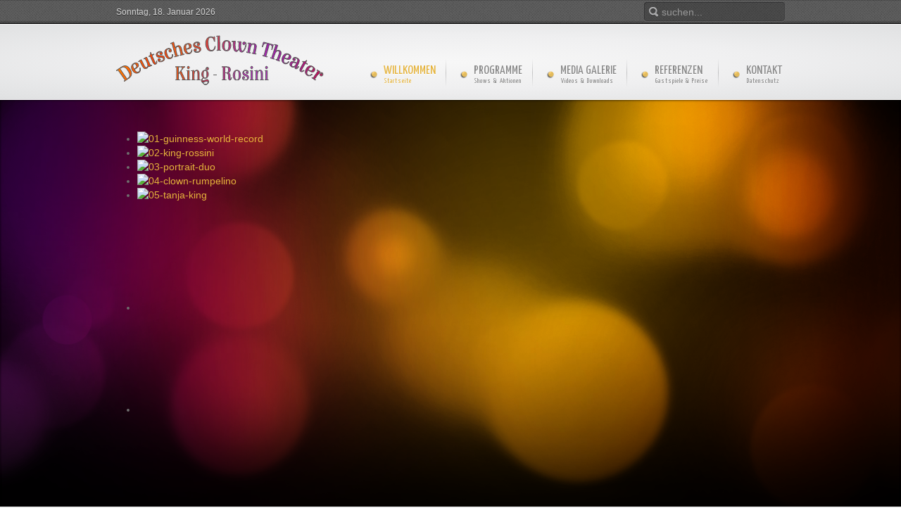

--- FILE ---
content_type: text/html; charset=utf-8
request_url: https://www.deutsches-clowntheater.de/8-news/13-peki-als-zauberprinzessin
body_size: 26940
content:
<!DOCTYPE HTML>
<html lang="de-de" dir="ltr">

<head>
<meta charset="utf-8" />
<meta http-equiv="X-UA-Compatible" content="IE=edge,chrome=1">
  <base href="https://www.deutsches-clowntheater.de/8-news/13-peki-als-zauberprinzessin" />
  <meta name="keywords" content="kinderprogramm, unterhaltungskünstler, clown, unterhaltungsshow, rumpelino, zaubern, zauberbäckerei, weihnachtsmann, christkind, animationsprogramm, clowntheater, weihnachtsparty, mini-play-back-show, familienprogramm" />
  <meta name="author" content="Super User" />
  <meta name="description" content="Das Deutsche Clowntheater King - Rosini mit Tanja King &amp; Tilo Rosenberger bietet Kinderprogramm und Familienunterhaltung pur." />
  <meta name="generator" content="Joomla! - Open Source Content Management" />
  <title>Peki als &quot;Zauberprinzessin&quot; - Deutsches Clowntheater King &amp; Rosini</title>
  <link href="https://www.deutsches-clowntheater.de/component/search/?Itemid=101&amp;catid=8&amp;id=13&amp;format=opensearch" rel="search" title="Suchen Deutsches Clowntheater King &amp; Rosini" type="application/opensearchdescription+xml" />
  <link href="/templates/yoo_inspire/favicon.ico" rel="shortcut icon" type="image/vnd.microsoft.icon" />
  <link rel="stylesheet" href="/cache/widgetkit/widgetkit-bab05d02.css" type="text/css" />
  <script src="/media/system/js/mootools-core.js" type="text/javascript"></script>
  <script src="/media/system/js/core.js" type="text/javascript"></script>
  <script src="/media/system/js/caption.js" type="text/javascript"></script>
  <script src="/media/widgetkit/js/jquery.js" type="text/javascript"></script>
  <script src="/cache/widgetkit/widgetkit-51e60088.js" type="text/javascript"></script>
  <script type="text/javascript">
window.addEvent('load', function() {
				new JCaption('img.caption');
			});
  </script>

<link rel="apple-touch-icon-precomposed" href="/templates/yoo_inspire/apple_touch_icon.png" />
<link rel="stylesheet" href="/templates/yoo_inspire/css/base.css" />
<link rel="stylesheet" href="/templates/yoo_inspire/css/layout.css" />
<link rel="stylesheet" href="/templates/yoo_inspire/css/menus.css" />
<style>body { min-width: 980px; }
.wrapper { width: 980px; }
#sidebar-b { width: 250px; }
#maininner { width: 730px; }
#menu .dropdown { width: 220px; }
#menu .columns2 { width: 440px; }
#menu .columns3 { width: 660px; }
#menu .columns4 { width: 880px; }</style>
<link rel="stylesheet" href="/templates/yoo_inspire/css/modules.css" />
<link rel="stylesheet" href="/templates/yoo_inspire/css/tools.css" />
<link rel="stylesheet" href="/templates/yoo_inspire/css/system.css" />
<link rel="stylesheet" href="/templates/yoo_inspire/css/extensions.css" />
<link rel="stylesheet" href="/templates/yoo_inspire/styles/yellow/css/custom.css" />
<link rel="stylesheet" href="/templates/yoo_inspire/css/background/flares.css" />
<link rel="stylesheet" href="/templates/yoo_inspire/css/color/red.css" />
<link rel="stylesheet" href="/templates/yoo_inspire/css/font1/trebuchet.css" />
<link rel="stylesheet" href="/templates/yoo_inspire/css/font2/yanonekaffeesatz.css" />
<link rel="stylesheet" href="/templates/yoo_inspire/css/font3/yanonekaffeesatz.css" />
<link rel="stylesheet" href="/templates/yoo_inspire/styles/yellow/css/style.css" />
<link rel="stylesheet" href="/templates/yoo_inspire/css/print.css" />
<link rel="stylesheet" href="https://fonts.googleapis.com/css?family=Yanone+Kaffeesatz:regular,light" />
<script src="/templates/yoo_inspire/warp/js/warp.js"></script>
<script src="/templates/yoo_inspire/warp/js/accordionmenu.js"></script>
<script src="/templates/yoo_inspire/warp/js/dropdownmenu.js"></script>
<script src="/templates/yoo_inspire/js/template.js"></script>
</head>

<body id="page" class="page sidebar-a-right sidebar-b-right isblog has-top-a " data-config='{"twitter":0,"plusone":0,"facebook":0}'>

		
	<div id="block-toolbar">
	
		<div class="wrapper">
			
			<div id="toolbar" class="grid-block">

								<div class="float-left">
				
										<time datetime="2026-01-18">Sonntag, 18. Januar 2026</time>
									
										
				</div>
				
								<div id="search">
<form id="searchbox-89" class="searchbox" action="/" method="post" role="search">
	<input type="text" value="" name="searchword" placeholder="suchen..." />
	<button type="reset" value="Reset"></button>
	<input type="hidden" name="task"   value="search" />
	<input type="hidden" name="option" value="com_search" />
	<input type="hidden" name="Itemid" value="101" />	
</form>

<script src="/templates/yoo_inspire/warp/js/search.js"></script>
<script>
jQuery(function($) {
	$('#searchbox-89 input[name=searchword]').search({'url': '/component/search/?tmpl=raw&amp;type=json&amp;ordering=&amp;searchphrase=all', 'param': 'searchword', 'msgResultsHeader': 'Suchergebnis', 'msgMoreResults': 'Weitere Ergebnisse', 'msgNoResults': 'Nichts gefunden'}).placeholder();
});
</script></div>
									
								
			</div>
			
		</div>
		
	</div>
	
	
	<div id="block-header" class="grid-block">
		
		<div class="wrapper">
	
			<header id="header" class="grid-block">
				
					
				<a id="logo" href="https://www.deutsches-clowntheater.de"><div class="bannergroup">

	<div class="banneritem">
																																																															<a
							href="/component/banners/click/1"
							title="Deutsches Clownthetaer Logo">
							<img
								src="https://www.deutsches-clowntheater.de/images/home/deutsches-clown-theater.png"
								alt="Deutsches Clownthetaer Logo"
																							/>
						</a>
																<div class="clr"></div>
	</div>

</div>
</a>
								
								
								<nav id="menu"><ul class="menu menu-dropdown">
<li class="level1 item101 active current hassubtitle"><a href="/" class="level1 active current"><span><span class="icon" style="background-image: url('https://www.deutsches-clowntheater.de/images/icons/sub-main.png');"> </span><span class="title">Willkommen</span><span class="subtitle">Startseite</span></span></a></li><li class="level1 item103 parent hassubtitle"><a href="/programme-shows-animation" class="level1 parent"><span><span class="icon" style="background-image: url('https://www.deutsches-clowntheater.de/images/icons/sub-main.png');"> </span><span class="title">Programme</span><span class="subtitle">Shows &amp; Aktionen</span></span></a><div class="dropdown columns2"><div class="dropdown-bg"><div><div class="width50 column"><ul class="level2"><li class="level2 item105"><a href="/programme-shows-animation/fun-family-show-xxl" class="level2"><span><span class="icon" style="background-image: url('https://www.deutsches-clowntheater.de/images/icons/sub-yellow.png');"> </span>Fun Family Show XXL</span></a></li><li class="level2 item104"><a href="/programme-shows-animation/kinderprogramm-rumpel-pumpel-spass" class="level2"><span><span class="icon" style="background-image: url('https://www.deutsches-clowntheater.de/images/icons/sub-blue.png');"> </span>Rumpel Pumpel Spaß</span></a></li><li class="level2 item108"><a href="/programme-shows-animation/kinderprogramm-piratenfest" class="level2"><span><span class="icon" style="background-image: url('https://www.deutsches-clowntheater.de/images/icons/sub-green.png');"> </span>Piratenfest</span></a></li><li class="level2 item106"><a href="/programme-shows-animation/kinder-faschings-show" class="level2"><span><span class="icon" style="background-image: url('https://www.deutsches-clowntheater.de/images/icons/sub-lila.png');"> </span>Faschings-Show</span></a></li></ul></div><div class="width50 column"><ul class="level2"><li class="level2 item110"><a href="/programme-shows-animation/kindershow-schulhofparty" class="level2"><span><span class="icon" style="background-image: url('https://www.deutsches-clowntheater.de/images/icons/sub-magenta.png');"> </span>Schulhofparty</span></a></li><li class="level2 item107"><a href="/programme-shows-animation/kindershow-halloween-party" class="level2"><span><span class="icon" style="background-image: url('https://www.deutsches-clowntheater.de/images/icons/sub-red.png');"> </span>Halloween Party</span></a></li><li class="level2 item109"><a href="/programme-shows-animation/grossgeraete-bungee-run-huepfburg" class="level2"><span><span class="icon" style="background-image: url('https://www.deutsches-clowntheater.de/images/icons/sub-turquise.png');"> </span>Großgeräte</span></a></li><li class="level2 item111"><a href="/programme-shows-animation/show-aktionsbuehne" class="level2"><span><span class="icon" style="background-image: url('https://www.deutsches-clowntheater.de/images/icons/sub-orange.png');"> </span>Show- &amp; Aktionsbühne</span></a></li></ul></div></div></div></div></li><li class="level1 item112 hassubtitle"><a href="/media-galerie-bilder-videos" class="level1"><span><span class="icon" style="background-image: url('https://www.deutsches-clowntheater.de/images/icons/sub-main.png');"> </span><span class="title">Media Galerie</span><span class="subtitle">Videos &amp; Downloads</span></span></a></li><li class="level1 item113 hassubtitle"><a href="/referenzen-gastspiele-preise" class="level1"><span><span class="icon" style="background-image: url('https://www.deutsches-clowntheater.de/images/icons/sub-main.png');"> </span><span class="title">Referenzen</span><span class="subtitle">Gastspiele &amp; Preise</span></span></a></li><li class="level1 item114 hassubtitle"><a href="/kontakt-kuenstler-leipzig-sachsen" class="level1"><span><span class="icon" style="background-image: url('https://www.deutsches-clowntheater.de/images/icons/sub-main.png');"> </span><span class="title">Kontakt</span><span class="subtitle">Datenschutz</span></span></a></li></ul></nav>
								

					
			</header>
			
		</div>
				
	</div>
	
	<div id="block-top-a">
				
			<div class="top-a-layer-1"></div>
			<div class="top-a-layer-2"></div>
			<div class="top-a-layer-3"></div>
			<div class="top-a-layer-4"></div>
				<div class="top-a-shadow"></div> 
		
		<div class="wrapper">
		
						<section id="top-a" class="grid-block"><div class="grid-box width100 grid-h"><div class="module   deepest">

			
<div id="slideset-1-696c165c91ef1" class="wk-slideset wk-slideset-default" data-widgetkit="slideset" data-options='{"style":"slideset","width":"auto","height":"auto","effect":"zoom","autoplay":1,"interval":8000,"items_per_set":5,"navigation":0,"buttons":1,"title":0,"duration":500,"lightbox":1}'>
	<div>
		<div class="sets">
							<ul class="set">
																<li>
							<article class="wk-content"><a class="" href="/images/home/slider/01-guinness-world-record.jpg" data-lightbox="group:1-696c165c91ef1"><img src="/cache/widgetkit/gallery/1/01-guinness-world-record-aef0db9a89.jpg" width="186" height="140" alt="01-guinness-world-record" /></a></article>
						</li>
										
																<li>
							<article class="wk-content"><a class="" href="/images/home/slider/02-king-rossini.jpg" data-lightbox="group:1-696c165c91ef1"><img src="/cache/widgetkit/gallery/1/02-king-rossini-5ba4c5c2d9.jpg" width="186" height="140" alt="02-king-rossini" /></a></article>
						</li>
										
																<li>
							<article class="wk-content"><a class="" href="/images/home/slider/03-portrait-duo.jpg" data-lightbox="group:1-696c165c91ef1"><img src="/cache/widgetkit/gallery/1/03-portrait-duo-62a5c419fc.jpg" width="186" height="140" alt="03-portrait-duo" /></a></article>
						</li>
										
																<li>
							<article class="wk-content"><a class="" href="/images/home/slider/04-clown-rumpelino.jpg" data-lightbox="group:1-696c165c91ef1"><img src="/cache/widgetkit/gallery/1/04-clown-rumpelino-3dda8a5e7f.jpg" width="186" height="140" alt="04-clown-rumpelino" /></a></article>
						</li>
										
																<li>
							<article class="wk-content"><a class="" href="/images/home/slider/05-tanja-king.jpg" data-lightbox="group:1-696c165c91ef1"><img src="/cache/widgetkit/gallery/1/05-tanja-king-2e88e1b8f7.jpg" width="186" height="140" alt="05-tanja-king" /></a></article>
						</li>
										
									</ul>
											<ul class="set">
																<li>
							<article class="wk-content"><a class="" href="/images/home/slider/06-weihnachtshow.jpg" data-lightbox="group:1-696c165c91ef1"><img src="[data-uri]" data-src="/cache/widgetkit/gallery/1/06-weihnachtshow-fe248891a4.jpg" width="186" height="140" alt="06-weihnachtshow" /></a></article>
						</li>
										
																<li>
							<article class="wk-content"><a class="" href="/images/home/slider/07-police.jpg" data-lightbox="group:1-696c165c91ef1"><img src="[data-uri]" data-src="/cache/widgetkit/gallery/1/07-police-623c4a0718.jpg" width="186" height="140" alt="07-police" /></a></article>
						</li>
										
																<li>
							<article class="wk-content"><a class="" href="/images/home/slider/08-tanja-p.jpg" data-lightbox="group:1-696c165c91ef1"><img src="[data-uri]" data-src="/cache/widgetkit/gallery/1/08-tanja-p-3211114692.jpg" width="186" height="140" alt="08-tanja-p" /></a></article>
						</li>
										
																<li>
							<article class="wk-content"><a class="" href="/images/home/slider/09-portrait-r.jpg" data-lightbox="group:1-696c165c91ef1"><img src="[data-uri]" data-src="/cache/widgetkit/gallery/1/09-portrait-r-950d746eeb.jpg" width="186" height="140" alt="09-portrait-r" /></a></article>
						</li>
										
																<li>
							<article class="wk-content"><a class="" href="/images/home/slider/10-buehne-aktion.jpg" data-lightbox="group:1-696c165c91ef1"><img src="[data-uri]" data-src="/cache/widgetkit/gallery/1/10-buehne-aktion-4cce8f0afd.jpg" width="186" height="140" alt="10-buehne-aktion" /></a></article>
						</li>
										
									</ul>
											<ul class="set">
																<li>
							<article class="wk-content"><a class="" href="/images/home/slider/11-piratenpass.jpg" data-lightbox="group:1-696c165c91ef1"><img src="[data-uri]" data-src="/cache/widgetkit/gallery/1/11-piratenpass-d8ca93af19.jpg" width="186" height="140" alt="11-piratenpass" /></a></article>
						</li>
										
																<li>
							<article class="wk-content"><a class="" href="/images/home/slider/12-piratenbuehne.jpg" data-lightbox="group:1-696c165c91ef1"><img src="[data-uri]" data-src="/cache/widgetkit/gallery/1/12-piratenbuehne-94586cb704.jpg" width="186" height="140" alt="12-piratenbuehne" /></a></article>
						</li>
										
																<li>
							<article class="wk-content"><a class="" href="/images/home/slider/13-piratenflagge.jpg" data-lightbox="group:1-696c165c91ef1"><img src="[data-uri]" data-src="/cache/widgetkit/gallery/1/13-piratenflagge-0214d0167e.jpg" width="186" height="140" alt="13-piratenflagge" /></a></article>
						</li>
										
																<li>
							<article class="wk-content"><a class="" href="/images/home/slider/14-piratenbuehne.jpg" data-lightbox="group:1-696c165c91ef1"><img src="[data-uri]" data-src="/cache/widgetkit/gallery/1/14-piratenbuehne-d93ef4a189.jpg" width="186" height="140" alt="14-piratenbuehne" /></a></article>
						</li>
										
																<li>
							<article class="wk-content"><a class="" href="/images/home/slider/15-piratenspiele.jpg" data-lightbox="group:1-696c165c91ef1"><img src="[data-uri]" data-src="/cache/widgetkit/gallery/1/15-piratenspiele-e25ad40917.jpg" width="186" height="140" alt="15-piratenspiele" /></a></article>
						</li>
										
									</ul>
											<ul class="set">
																<li>
							<article class="wk-content"><a class="" href="/images/home/slider/16-rumpel-pumpel-show.jpg" data-lightbox="group:1-696c165c91ef1"><img src="[data-uri]" data-src="/cache/widgetkit/gallery/1/16-rumpel-pumpel-show-fb124137fc.jpg" width="186" height="140" alt="16-rumpel-pumpel-show" /></a></article>
						</li>
										
																<li>
							<article class="wk-content"><a class="" href="/images/home/slider/17-ohrenpruefung.jpg" data-lightbox="group:1-696c165c91ef1"><img src="[data-uri]" data-src="/cache/widgetkit/gallery/1/17-ohrenpruefung-dea7ccfc46.jpg" width="186" height="140" alt="17-ohrenpruefung" /></a></article>
						</li>
										
																<li>
							<article class="wk-content"><a class="" href="/images/home/slider/18-tanja-zaubert.jpg" data-lightbox="group:1-696c165c91ef1"><img src="[data-uri]" data-src="/cache/widgetkit/gallery/1/18-tanja-zaubert-8bade4e841.jpg" width="186" height="140" alt="18-tanja-zaubert" /></a></article>
						</li>
										
																<li>
							<article class="wk-content"><a class="" href="/images/home/slider/19-zauberbaeckerei.jpg" data-lightbox="group:1-696c165c91ef1"><img src="[data-uri]" data-src="/cache/widgetkit/gallery/1/19-zauberbaeckerei-bb13cd1cae.jpg" width="186" height="140" alt="19-zauberbaeckerei" /></a></article>
						</li>
										
																<li>
							<article class="wk-content"><a class="" href="/images/home/slider/20-zauberbaeckerei.jpg" data-lightbox="group:1-696c165c91ef1"><img src="[data-uri]" data-src="/cache/widgetkit/gallery/1/20-zauberbaeckerei-07ac4ecd19.jpg" width="186" height="140" alt="20-zauberbaeckerei" /></a></article>
						</li>
										
									</ul>
											<ul class="set">
																<li>
							<article class="wk-content"><a class="" href="/images/home/slider/21-bungee-run.jpg" data-lightbox="group:1-696c165c91ef1"><img src="[data-uri]" data-src="/cache/widgetkit/gallery/1/21-bungee-run-1a914a043a.jpg" width="186" height="140" alt="21-bungee-run" /></a></article>
						</li>
										
																<li>
							<article class="wk-content"><a class="" href="/images/home/slider/22-bungee-run.jpg" data-lightbox="group:1-696c165c91ef1"><img src="[data-uri]" data-src="/cache/widgetkit/gallery/1/22-bungee-run-72e6547229.jpg" width="186" height="140" alt="22-bungee-run" /></a></article>
						</li>
										
																<li>
							<article class="wk-content"><a class="" href="/images/home/slider/23-huepfburg.jpg" data-lightbox="group:1-696c165c91ef1"><img src="[data-uri]" data-src="/cache/widgetkit/gallery/1/23-huepfburg-25d5c16fe8.jpg" width="186" height="140" alt="23-huepfburg" /></a></article>
						</li>
										
																<li>
							<article class="wk-content"><a class="" href="/images/home/slider/24-riesen-lego-clown.jpg" data-lightbox="group:1-696c165c91ef1"><img src="[data-uri]" data-src="/cache/widgetkit/gallery/1/24-riesen-lego-clown-77139c4877.jpg" width="186" height="140" alt="24-riesen-lego-clown" /></a></article>
						</li>
										
																<li>
							<article class="wk-content"><a class="" href="/images/home/slider/25-jonglieren.jpg" data-lightbox="group:1-696c165c91ef1"><img src="[data-uri]" data-src="/cache/widgetkit/gallery/1/25-jonglieren-d6df03ed3a.jpg" width="186" height="140" alt="25-jonglieren" /></a></article>
						</li>
										
									</ul>
									</div>
		<div class="next"></div><div class="prev"></div>	</div>
	</div>		
</div></div></section>
						
		</div>
		
	</div>
	
	
	<div id="block-main">
		
		<div class="wrapper">
	
						
						<div id="main" class="grid-block">
			
				<div id="maininner" class="grid-box">
				
						
										<section id="breadcrumbs"><div class="breadcrumbs"><a href="/">Willkommen</a><a href="/8-news">News</a><strong>Peki als &quot;Zauberprinzessin&quot;</strong></div></section>
						
										<section id="content" class="grid-block">
<div id="system-message-container">
</div>

<div id="system">

	
	<article class="item" data-permalink="http://www.deutsches-clowntheater.de/8-news/13-peki-als-zauberprinzessin">

		
				<header>

										
								<div class="icon print"><a href="/8-news/13-peki-als-zauberprinzessin?tmpl=component&amp;print=1&amp;page=" title="Drucken" onclick="window.open(this.href,'win2','status=no,toolbar=no,scrollbars=yes,titlebar=no,menubar=no,resizable=yes,width=640,height=480,directories=no,location=no'); return false;" rel="nofollow"><img src="/media/system/images/printButton.png" alt="Drucken"  /></a></div>
								
			<h1 class="title">Peki als &quot;Zauberprinzessin&quot;</h1>

			
		</header>
			
		
		<div class="content clearfix">

		
<img class="size-auto align-right" src="/images/rumpel-pumpel/rumpel-pumpel.jpg" alt="" /><p>1 - 2 - 3  und Mops Peki erscheint aus dem "NICHTS" ! ???</p>
 
<p> </p>		</div>

		
		
			
	</article>

</div></section>
						
						
				</div>
				<!-- maininner end -->
				
								
								<aside id="sidebar-b" class="grid-box"><div class="grid-box width100 grid-v"><div class="module mod-stripes ">
	<div class="deepest">

		<div class="badge badge-new"></div>		
		<h3 class="module-title"><span class="icon icon-bubble"></span>News</h3>		
<div id="accordion-2-696c165ca0bcd" class="wk-accordion wk-accordion-default clearfix"  data-widgetkit="accordion" data-options='{"style":"default","collapseall":1,"matchheight":1,"index":0,"duration":500,"width":"auto","order":"default"}'>
			<h3 class="toggler">Peki als "Zauberprinzessin"</h3>
		<div><div class="content wk-content clearfix"><p>1 - 2 - 3  und Mops Peki erscheint aus dem "NICHTS" ! ???</p>
<a class="readmore" href="/8-news/13-peki-als-zauberprinzessin">Weiterlesen...</a></div></div>
			<h3 class="toggler">WASSERBALLSPASS</h3>
		<div><div class="content wk-content clearfix"><p><img src="/images/Wasserballspass-3.jpg" border="0" alt="" width="250" height="167" /></p>
<a class="readmore" href="/8-news/14-wasserballspass">Weiterlesen...</a></div></div>
	</div>
	</div>
</div></div></aside>
					
			</div>
						<!-- main end -->

					
		</div>
		
	</div>

		<div id="block-bottom">
		
		<div class="wrapper">
			
						<section id="bottom-b" class="grid-block"><div class="grid-box width25 grid-h"><div class="module mod-box  deepest">

		<h3 class="module-title">Wählen Sie</h3>	<ul class="menu menu-sidebar">
<li class="level1 item101 active current hassubtitle"><a href="/" class="level1 active current"><span><span class="icon" style="background-image: url('https://www.deutsches-clowntheater.de/images/icons/sub-main.png');"> </span><span class="title">Willkommen</span><span class="subtitle">Startseite</span></span></a></li><li class="level1 item103 parent hassubtitle"><a href="/programme-shows-animation" class="level1 parent"><span><span class="icon" style="background-image: url('https://www.deutsches-clowntheater.de/images/icons/sub-main.png');"> </span><span class="title">Programme</span><span class="subtitle">Shows &amp; Aktionen</span></span></a></li><li class="level1 item112 hassubtitle"><a href="/media-galerie-bilder-videos" class="level1"><span><span class="icon" style="background-image: url('https://www.deutsches-clowntheater.de/images/icons/sub-main.png');"> </span><span class="title">Media Galerie</span><span class="subtitle">Videos &amp; Downloads</span></span></a></li><li class="level1 item113 hassubtitle"><a href="/referenzen-gastspiele-preise" class="level1"><span><span class="icon" style="background-image: url('https://www.deutsches-clowntheater.de/images/icons/sub-main.png');"> </span><span class="title">Referenzen</span><span class="subtitle">Gastspiele &amp; Preise</span></span></a></li><li class="level1 item114 hassubtitle"><a href="/kontakt-kuenstler-leipzig-sachsen" class="level1"><span><span class="icon" style="background-image: url('https://www.deutsches-clowntheater.de/images/icons/sub-main.png');"> </span><span class="title">Kontakt</span><span class="subtitle">Datenschutz</span></span></a></li></ul>		
</div></div><div class="grid-box width25 grid-h"><div class="module mod-box  deepest">

		<h3 class="module-title">Kontakt zu uns</h3>	
	<p>Tilo Rosenberger<br />Tanja King</p>
<ul class="contact-icons">
<li class="location">Güntheritzer Weg 2<br />04129 Leipzig</li>
<li class="phone">tel. 0341 901 53 44</li>
<li class="phone">fax. 0341 901 53 43</li>
<li class="email"><span id="cloak76022">Diese E-Mail-Adresse ist vor Spambots geschützt! Zur Anzeige muss JavaScript eingeschaltet sein!</span><script type='text/javascript'>
 //<!--
 document.getElementById('cloak76022').innerHTML = '';
 var prefix = '&#109;a' + 'i&#108;' + '&#116;o';
 var path = 'hr' + 'ef' + '=';
 var addy76022 = '&#105;nf&#111;' + '&#64;';
 addy76022 = addy76022 + 'd&#101;&#117;tsch&#101;s-cl&#111;wnth&#101;&#97;t&#101;r' + '&#46;' + 'd&#101;';
 var addy_text76022 = '&#105;nf&#111;' + '&#64;' + 'd&#101;&#117;tsch&#101;s-cl&#111;wnth&#101;&#97;t&#101;r' + '&#46;' + 'd&#101;';
 document.getElementById('cloak76022').innerHTML += '<a ' + path + '\'' + prefix + ':' + addy76022 + '\'>'+addy_text76022+'<\/a>';
 //-->
 </script></li>
</ul>		
</div></div><div class="grid-box width25 grid-h"><div class="module mod-box  deepest">

	<div class="badge badge-hot"></div>	<h3 class="module-title">Quote</h3>	
	<p><strong>Deutsches Clowntheater</strong><br /><strong>King - Rosini</strong></p>
<p>2 Profis für Kinder- &amp;<br />Familienunterhaltung.</p>
<p>Wir kommen gern zu<br />Ihrem nächsten Event.</p>		
</div></div><div class="grid-box width25 grid-h"><div class="module mod-box  deepest">

	<div class="badge badge-top"></div>	<h3 class="module-title">King & Rosini</h3>	
	<p><img src="/images/TT Dixi.jpg" border="0" alt="" width="209" height="174" style="width: 187px; height: 144px;" /></p>
<p> </p>
<p> </p>		
</div></div></section>
						
						
		</div>
		
	</div>
			
	<div id="block-footer">
		
		<div class="wrapper">
	
						
		</div>

	</div>
	
		
</body>
</html>

--- FILE ---
content_type: text/css
request_url: https://www.deutsches-clowntheater.de/templates/yoo_inspire/css/base.css
body_size: 910
content:
/* Copyright (C) YOOtheme GmbH, YOOtheme Proprietary Use License (http://www.yootheme.com/license) */

@import url(../warp/css/base.css);


/* New style-related Base Values
----------------------------------------------------------------------------------------------------*/

body {
	font: normal 14px/20px Arial, Helvetica, sans-serif;
	color: #6E6E6E;
}

ins, mark { background-color: #ffa; }
mark { color: #444; }

hr { border-top-color: #ddd; }

pre {
	border: 1px solid #ddd;
	background: #fafafa;
}


blockquote {
	position: relative;
	padding-left: 25px;
	padding-right: 25px;
	font-size: 18px;
	line-height: 26px;
	text-align: center;
}

blockquote:before {
	position: absolute;
	content: "";
	top: 0;
	left: 0;
	height: 12px;
	width: 17px;
	background: url(../images/quote_start.png) 0 0 no-repeat;
}

blockquote:after {
	position: absolute;
	content: "";
	bottom: 0;
	right: 0;
	height: 12px;
	width: 17px;
	background: url(../images/quote_end.png) 0 0 no-repeat;
}


/* Useful Snippets
----------------------------------------------------------------------------------------------------*/

--- FILE ---
content_type: text/css
request_url: https://www.deutsches-clowntheater.de/templates/yoo_inspire/css/layout.css
body_size: 1916
content:
/* Copyright (C) YOOtheme GmbH, YOOtheme Proprietary Use License (http://www.yootheme.com/license) */

@import url(../warp/css/layout.css);


/* Spacing
----------------------------------------------------------------------------------------------------*/

.module,
#header,
#breadcrumbs,
#content,
#footer { margin: 15px; }

#footer .module { margin: 0; }

#logo { margin-right: 15px; }


/* Layout
----------------------------------------------------------------------------------------------------*/

body#page { background: #F0F0F0; }

#block-toolbar { background: url(../images/toolbar_bg.png) 0 0 repeat-x; }

#toolbar {
	padding: 3px 15px 4px 15px;
	min-height: 28px;
	line-height: 28px;
	font-size: 12px;
	text-shadow: 0 1px 0 rgba(0,0,0,0.5);
	color: #D5D5D5;
}

#search { margin-left: 10px; }

#block-header {
	border-bottom: 1px solid #fff;
	background: #F7F7F7;
	background: -moz-radial-gradient(50% 0%, #F7F7F7 0%, #EFEFF0 50%, #E0E1E2 100%); /* Firefox */
	background: -webkit-radial-gradient(50% 0%, #F7F7F7 0%, #EFEFF0 50%, #E0E1E2 100%); /* Safari, Chrome */
	background: radial-gradient(at 50% 50%, #F7F7F7 0%, #EFEFF0 50%, #E0E1E2 100%);
}

#header { min-height: 50px; }

#menu { 
	position: absolute;
	right: -10px;
	bottom: -17px;
	text-shadow: 0 1px 0 rgba(255,255,255,1);
}

#headerbar { margin-bottom: 50px; }

#block-top-a { padding: 15px 0; }

.top-a-shadow {
	position: absolute;
	top: 0;
	bottom: 0;
	left: 0;
	right: 0;
	box-shadow: 0 -1px 3px rgba(0,0,0,0.3) inset, 0 1px 3px rgba(0,0,0,0.5) inset;
}

#block-main {
	padding: 30px 0 15px 0;
	border-bottom: 1px solid #ffffff;
	background: #FCFCFC;
}

#block-bottom {
	border-top: 1px solid #E4E4E4;
	border-bottom: 1px solid #ffffff;
	padding: 15px 0;
	background: #F9F9F9;
}

#block-footer { 
	border-top: 1px solid #E4E4E4;
	font-size: 12px;
	color: #868686;
}

#totop-scroller {
	display: block;
	position: absolute;
	top: 0;
	right: 0;
	z-index: 1;
	width: 20px;
	height: 20px;
	background: url(../images/totop_scroller.png) 0 0 no-repeat;
	text-decoration: none;
}

#totop-scroller:hover { background-position: 0 -20px; }

--- FILE ---
content_type: text/css
request_url: https://www.deutsches-clowntheater.de/templates/yoo_inspire/styles/yellow/css/custom.css
body_size: 70
content:
/* Copyright (C) YOOtheme GmbH, YOOtheme Proprietary Use License (http://www.yootheme.com/license) */

@import url(../../../css/custom.css);

#logo .custom-logo { background-image: url(../../../../../images/yootheme/logo_yellow.png); }


--- FILE ---
content_type: text/css
request_url: https://www.deutsches-clowntheater.de/templates/yoo_inspire/css/background/flares.css
body_size: 573
content:
/* Copyright (C) YOOtheme GmbH, YOOtheme Proprietary Use License (http://www.yootheme.com/license) */

/*
 * Flares Background
 */
 
body { -webkit-font-smoothing: antialiased; }

#block-top-a { 
	overflow: hidden;
	position: relative;
	background: #000;
}

.top-a-layer-1,
.top-a-layer-2 {
	position: absolute;
	top: 0px;
	left: 50%;
	height: 630px;
	width: 1900px;
	margin-left: -950px;
}

.top-a-layer-1 {
	background: url(../../images/background/flares/flares_bg.jpg) 0 0 no-repeat;
	-webkit-animation: slide 20s linear infinite;
	-moz-animation: slide 20s linear infinite;
	-ms-animation: slide 20s linear infinite;
	animation: slide 20s linear infinite;
}

.top-a-layer-2 { background: url(../../images/background/flares/flares_mask.png) 0 0 no-repeat; }



--- FILE ---
content_type: text/css
request_url: https://www.deutsches-clowntheater.de/templates/yoo_inspire/css/color/red.css
body_size: 26
content:
/* Copyright (C) YOOtheme GmbH, YOOtheme Proprietary Use License (http://www.yootheme.com/license) */


a:hover,
ul.line-icon a:hover,
ul.link a:hover,
ul.check a:hover,
ul.link a:hover,
em, code { color: #CC5646; }

--- FILE ---
content_type: text/css
request_url: https://www.deutsches-clowntheater.de/templates/yoo_inspire/css/font3/yanonekaffeesatz.css
body_size: 185
content:
/* Copyright (C) YOOtheme GmbH, YOOtheme Proprietary Use License (http://www.yootheme.com/license) */

.menu-dropdown a.level1 > span,
.menu-dropdown span.level1 > span {
	font-family: "Yanone Kaffeesatz";
	font-size: 20px;
}

.menu-dropdown .level1 .level1 span.title { font-size: 18px; }
.menu-dropdown .level1 .level1 span.subtitle {
	margin-top: 0;
	font-size: 10px;
}



--- FILE ---
content_type: text/css
request_url: https://www.deutsches-clowntheater.de/templates/yoo_inspire/styles/yellow/css/style.css
body_size: 2875
content:
/* Copyright (C) YOOtheme GmbH, YOOtheme Proprietary Use License (http://www.yootheme.com/license) */

/*
 * Style Style Sheet - Defines the main look like colors and backgrounds
 * Not all style related CSS is included, only colors and backgrounds which may change for different theme styles
 */


/* Base
----------------------------------------------------------------------------------------------------*/

a { color: #E5B33B; }

::-moz-selection { background: #EED588; color: #fff; }
::selection { background: #EED588; color: #fff; }

/* Layout
----------------------------------------------------------------------------------------------------*/


/* Menus
----------------------------------------------------------------------------------------------------*/

/* Set Active */
.menu-dropdown li.active .level1,
.menu-dropdown li.level1:hover .level1,
.menu-dropdown li.remain .level1,
.menu-dropdown a.level2:hover,
.menu-dropdown a.level3:hover,
.menu-sidebar a:hover,
.menu-sidebar li > span:hover { color: #E5B33B; }

.menu-dropdown a.level3 { background-image: url(../images/menu_dropdown_level3.png); }

.menu-sidebar li.parent .level1 > span { background-image: url(../images/menu_sidebar_parent.png); }

.menu-sidebar ul a > span { background-image: url(../images/menu_sidebar_level2.png); }

#footer .menu-line li a:hover { color: #E5B33B; }


/* Modules
----------------------------------------------------------------------------------------------------*/

.mod-box-color {
	color: #F5F5F5;
	border-color: #AC862D;
	background: #E5B33B;
	background: -moz-linear-gradient(top, #E4C046 0%, #E5B33B 100%);
	background: -webkit-linear-gradient(top, #E4C046 0%, #E5B33B 100%);
	background: linear-gradient(to bottom, #E4C046 0%, #E5B33B 100%);	
	text-shadow: 0 1px 0 rgba(0,0,0,0.3);
}


/* Tools
----------------------------------------------------------------------------------------------------*/

a.button-more {	background-image: url(../images/tools/button_more.png); }

a.button-more:hover { color: #E5B33B; }

.mod-box-color ul.zebra > li,
.mod-box-color table.zebra tbody td { border-bottom: 1px solid #C7931B; }
.mod-box-color ul.zebra > li:first-child,
.mod-box-color table.zebra tbody tr:first-child td { border-top: 1px solid #C7931B; }

.mod-box-color ul.zebra > li.odd,
.mod-box-color table.zebra tbody tr.odd { background: #E1A822; }
.mod-box-color ul.zebra > li:nth-of-type(odd),
.mod-box-color table.zebra tbody tr:nth-of-type(odd) { background: #E1A822; }

.mod-box-color em.box {
	border-color: #C7931B;
	color: #fff;
	background: #E1A822;
}


/* System
----------------------------------------------------------------------------------------------------*/

#system .item > .links a {	background-image: url(../images/tools/button_more.png); }
#system .item > .links a:hover,
.breadcrumbs a:hover { color: #E5B33B; }


/* Extensions
----------------------------------------------------------------------------------------------------*/

.wk-slideshow-inspire .nav span { background-image: url(../images/widgetkit/slideshow/nav.png); }

--- FILE ---
content_type: text/css
request_url: https://www.deutsches-clowntheater.de/templates/yoo_inspire/css/system-all.css
body_size: 4909
content:
/* Copyright (C) YOOtheme GmbH, YOOtheme Proprietary Use License (http://www.yootheme.com/license) */

/* General
----------------------------------------------------------------------------------------------------*/

#system .title a { color: #646464; }

#system small { color: #999; }


/* Item
----------------------------------------------------------------------------------------------------*/

#system .item > header .meta { 
	color: #868686;
	letter-spacing: 1px;
}

#system .item > header .subtitle{ color: #868686; }


#system .item > .links a {
	display: inline-block;
	height: 24px;
	padding-left: 19px;
	line-height: 24px;
	color: #878787;
	background-position: 0 0;
	background-repeat: no-repeat;
	text-shadow: 0 1px 0 rgba(255,255,255,0.3);	
}

#system .item > .links a:hover { background-position: 0 -30px; }

/* Items
----------------------------------------------------------------------------------------------------*/

#system .items .item {
	margin-top: 12px;
	padding-top: 18px;
	border-top: 1px solid #E7E7E7;
}

#system .items .item:first-child {
	margin-top: 0;
	padding-top: 0;
	border: none;
}


/* Pagination
----------------------------------------------------------------------------------------------------*/

#system .pagination a,
#system .pagination strong {
	border: 1px solid #E6E7E8;
	border-radius: 5px;
	font-size: 11px;
	color: #868686;
	text-shadow: 0 1px 0 #fff;
	overflow: hidden;
}

#system .pagination a  { box-shadow: 0 1px 0 rgba(255,255,255,1) inset; }

#system .pagination a:hover  {
	border-color: #D3D3D3;
	background: #F4F4F4;
	box-shadow: 0 1px 2px rgba(0,0,0,0.15) inset;
}

#system .pagination strong  {
	border-color: #BBBBBB;
	background: #DFDFDF;
	box-shadow: 0 1px 2px rgba(0,0,0,0.12) inset;
}

#system .pagination a.previous,
#system .pagination a.next {
	width: 14px;
	color: #ff0000;
	background-image: url(../images/pagination.png);
	background-position: 50% 0;
	background-repeat: no-repeat;
	text-indent: 30px;
}

#system .pagination a.previous:hover { background-position: 50% -50px; }
#system .pagination a.next { background-position: 50% -100px; }
#system .pagination a.next:hover { background-position: 50% -150px; }


/* Search Box
----------------------------------------------------------------------------------------------------*/

.searchbox {
	width: 150px;
	height: 28px;
	padding: 0 25px;
	background: url(../images/searchbox.png) 0 50% no-repeat;
	z-index: 102;
}

.searchbox input {
	height: 28px;
	color: #999;
	font-size: 14px;
}

.searchbox input:-moz-placeholder { color: #999; }
.searchbox input::-webkit-input-placeholder { color: #999; }
.searchbox input.placeholder { color: #999; }

.searchbox.filled button {
	width: 25px;
	background: url(../images/searchbox_reset.png) 50% 50% no-repeat; 
}

.searchbox.loading button { background: url(../images/searchbox_loader.gif) 50% 50% no-repeat; }

/* Drop-Down Results */
.searchbox .results {
	top: 41px;
	right: -1px;
	width: 300px;
	border: 1px solid #ffffff;
	color: #646464;
	text-shadow: 0 1px 0 rgba(255,255,255,1);
	background: #F9F9F9;
	box-shadow: 0 0 3px rgba(0,0,0,0.3);
}

.searchbox .results li.results-header { 
	border-bottom: 1px solid #DFDFDF;
	background: #EFEFEF;
}
.searchbox .results li.more-results { 
	border-top: 1px solid #DFDFDF;
	background: #EFEFEF;
}
.searchbox .results li.result { 
	border-top: 1px solid #DFDFDF;
	line-height: 20px;
}
.searchbox .results li.results-header + li.result { border-top: none; }

.searchbox .results li.result.selected { background-color: #ffffff; }


/* Breadcrumbs
----------------------------------------------------------------------------------------------------*/

.breadcrumbs a,
.breadcrumbs > span {
	padding-right: 15px;
	color: #A0A0A0;
	background: url(../images/breadcrumbs.png) 100% 50% no-repeat;
}

.breadcrumbs > strong { font-weight: normal; }

/* Author Box
----------------------------------------------------------------------------------------------------*/

#system .author-box {
	padding: 15px;
	border-top: 1px solid #ddd;
	border-bottom: 1px solid #ddd;
	background: #fafafa;
}

#system .author-box .avatar {
	padding: 3px;
	border: 1px solid #ddd;
	background: #fff;
}

#system .author-box .name { color: #444; }


/* Comments
----------------------------------------------------------------------------------------------------*/

/* Head */
#system #comments .comment-head {
	padding: 5px;
	border: 1px solid #e6e6e6;
	background: #fafafa;
}

#system #comments .comment-byadmin .comment-head {
	border: 1px solid #dce6be;
	background: #faffe6;
}

#system #comments .comment-head .author { text-shadow: 1px 1px 0 rgba(255, 255, 255, 1); }

/* Body */
#system #comments ul.level1 ul { background: url(../images/comments_arrow.png) 0 0 no-repeat; }

/* Respond */
#system #respond h3 { color: #444; }


/* Latest Comments
----------------------------------------------------------------------------------------------------*/

.comments-list > article { border-top: 1px solid #ddd; }
.comments-list > article:first-child { border: none; }

.comments-list .meta { color: #999; }



--- FILE ---
content_type: text/css
request_url: https://www.deutsches-clowntheater.de/templates/yoo_inspire/css/custom.css
body_size: 748
content:
/* Copyright (C) YOOtheme GmbH, YOOtheme Proprietary Use License (http://www.yootheme.com/license) */

/*
 * Custom Style Sheet - Use this file to style your content
 */
 
#logo .custom-logo {
	width: 140px;
	height: 75px;
	background: url(../../../images/yootheme/logo.png) 0 0 no-repeat;
}

#top-a .wk-slideset-inspire { 
	position: relative;
	margin-bottom: -30px;
}

#top-a .wk-slideset-inspire .sets { padding: 75px 0 75px 0; }
#top-a .wk-slideset-inspire .nav { 
	position: absolute;
	left: 0;
	right: 0;
	bottom: 15px;
}

.screen { 
	width: 460px;
	height: 340px;
	position: relative;
	background: url(../../../images/yootheme/home_screen.png) 0 0 no-repeat;
}

.screen .wk-slideshow-default { 
	position: absolute;
	top: 15px;
	left: 32px;
}

#bottom-a .wk-twitter-single {
	margin-top: 15px;
	padding: 30px 130px 0 200px;
	border-top: 1px solid #e7e7e7;
}

#bottom-a .wk-twitter-single.image { background-position: 130px 32px; }